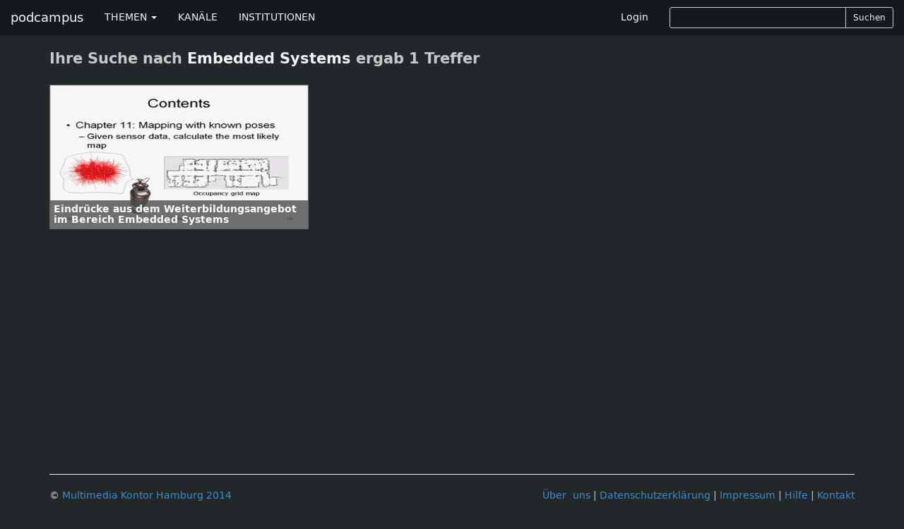

--- FILE ---
content_type: text/html; charset=utf-8
request_url: http://www.podcampus.de/search/Embedded%20Systems?fields=tags
body_size: 2758
content:
<!DOCTYPE html>
<html>
<head>
<title>podcampus | Podcasting für Hochschulen</title>
<meta charset='utf-8'>
<meta content='IE=edge' http-equiv='X-UA-Compatible'>
<meta content='width=device-width, initial-scale=1' name='viewport'>
<meta content='Podcampus ist eine Podcasting-Plattform für Beiträge aus Wissenschaft und Forschung.' name='description'>

<link href="http://www.podcampus.de/feed.rss" rel="alternate" title="podcampus.de RSS-Feed" type="application/rss+xml" />


<link href="https://maxcdn.bootstrapcdn.com/font-awesome/4.4.0/css/font-awesome.min.css" media="all" rel="stylesheet" />
<link data-turbolinks-track="true" href="/assets/application-b04a181e50404e2deb54ddde2593375e.css" media="all" rel="stylesheet" />
<script src="/assets/modernizr-1af3caa1324e15e8d7eb4d703ae076df.js"></script>
<meta content="authenticity_token" name="csrf-param" />
<meta content="P3KBbCbNtlBMQKu16H7XnivgqrDQzFWWdQktCkvMwD8=" name="csrf-token" />
<!-- HTML5 shim and Respond.js IE8 support of HTML5 elements and media queries -->
<!--[if lt IE 9]>
<script src='https://oss.maxcdn.com/libs/html5shiv/3.7.0/html5shiv.js'></script>
<script src='https://oss.maxcdn.com/libs/respond.js/1.4.2/respond.min.js'></script>
<![endif]-->
</head>
<body class='chmln'>
<div class='navbar navbar-inverse navbar-fixed-top' id='masternav' role='navigation'>
<div class='container'>
<div class='header'>
<a class="navbar-brand" href="http://www.podcampus.de/">podcampus</a>
<button class='navbar-toggle navbar-collapse-left' data-target='#navbar-collapse-left' data-toggle='collapse' type='button'>
<span class='sr-only'>Toggle navigation</span>
<span class='icon-bar'></span>
<span class='icon-bar'></span>
<span class='icon-bar'></span>
</button>
<button class='navbar-toggle navbar-collapse-right' data-target='#navbar-collapse-right' data-toggle='collapse' type='button'>
<span class='sr-only'>Toggle navigation</span>
<span class='glyphicon glyphicon-search'></span>
</button>
</div>
<div class='navbar-collapse collapse' id='navbar-collapse-left'>
<ul class='nav navbar-nav'>
<li class='dropdown'>
<a class='dropdown-toggle' data-toggle='dropdown' href='#'>
THEMEN
<b class='caret'></b>
</a>
<ul class='dropdown-menu'>
<li><a href="/channels?subject=Biologie">Biologie</a></li>
<li><a href="/channels?subject=Chemie">Chemie</a></li>
<li><a href="/channels?subject=Erziehungswissenschaften">Erziehungswissenschaften</a></li>
<li><a href="/channels?subject=Geowissenschaften">Geowissenschaften</a></li>
<li><a href="/channels?subject=Hochschule">Hochschule</a></li>
<li><a href="/channels?subject=Informatik">Informatik</a></li>
<li><a href="/channels?subject=Ingenieurwissenschaften">Ingenieurwissenschaften</a></li>
<li><a href="/channels?subject=Kunst%2FDesign">Kunst/Design</a></li>
<li><a href="/channels?subject=Mathematik">Mathematik</a></li>
<li><a href="/channels?subject=Medien">Medien</a></li>
<li><a href="/channels?subject=Medizin">Medizin</a></li>
<li><a href="/channels?subject=Musik">Musik</a></li>
<li><a href="/channels?subject=Philosophie%2FGeschichte">Philosophie/Geschichte</a></li>
<li><a href="/channels?subject=Physik">Physik</a></li>
<li><a href="/channels?subject=Politik%2FInternationales">Politik/Internationales</a></li>
<li><a href="/channels?subject=Psychologie">Psychologie</a></li>
<li><a href="/channels?subject=Recht">Recht</a></li>
<li><a href="/channels?subject=Sport">Sport</a></li>
<li><a href="/channels?subject=Sprache%2FLiteratur">Sprache/Literatur</a></li>
<li><a href="/channels?subject=Wirtschaft%2FSoziologie">Wirtschaft/Soziologie</a></li>
<li><a href="/channels?subject=Service">Service</a></li>
</ul>
</li>
<li><a href="http://www.podcampus.de/channels">KANÄLE</a></li>
<li><a href="http://www.podcampus.de/institutions">INSTITUTIONEN</a></li>
</ul>
</div>
<div class='navbar-collapse collapse' id='navbar-collapse-right'>
<ul class='nav navbar-nav navbar-right'>
<li><a href="/login">Login</a></li>
<li>
<div class='search-form'>
<form accept-charset="UTF-8" action="/search" class="form-inline" method="get"><div style="display:none"><input name="utf8" type="hidden" value="&#x2713;" /></div><div class='search-controls input-group input-group-sm'>
<input class="typeahead input-sm form-control" hide_label="true" id="_query" name="[query]" type="text" />
<span class='input-group-btn'>
<button class='btn btn-default' type='submit'>
Suchen
</button>
</span>
</div>
</form>

</div>
</li>
</ul>
</div>
</div>
</div>


<div class='container'>
<h2>
Ihre Suche nach
<strong>Embedded Systems</strong>
ergab 1 Treffer
</h2>

<div class='nodelist'>
<a class="flowlink media col-md-nodeflow" href="/nodes/RbggW"><div class='media-object channelthumb'>
<div class='media-body'>
<div class='media-heading'>
<h5 class='captiontitle twolines'>Eindrücke aus dem Weiterbildungsangebot im Bereich Embedded Systems</h5>
</div>
</div>
<div class='caption'>
<h4 class='captiontitle twolines'>Eindrücke aus dem Weiterbildungsangebot im Bereich Embedded Systems</h4>
<h5 class='captiontitle oneline'>
podcampus-Wettbewerb 2010
</h5>
<h5 class='captiontitle oneline'>
Multimedia Kontor Hamburg GmbH
</h5>
<p>
5316 Hits
|
22 Votes
</p>
<p>
31.08.2010 16:46
|
Länge
00:01:02
</p>
</div>
<img alt="Still medium 3580" src="/uploads/node/still/3580/still_medium_3580.png" />
</div>
</a>
</div>

</div>

<div class='footertron'>
<div class='container'>
<hr>
<footer>
<ul class='list-inline pull-right'>
<li><a href="/pages/ueber-uns">Über&nbsp;uns</a></li>
<li>|</li>
<li><a href="/pages/datenschutzerklaerung">Datenschutzerklärung</a></li>
<li>|</li>
<li><a href="/pages/impressum">Impressum</a></li>
<li>|</li>
<li><a href="/pages/hilfe">Hilfe</a></li>
<li>|</li>
<li><a href="/emails/new">Kontakt</a></li>
</ul>
&#169;
<a href="http://www.mmkh.de" rel="nofollow" target="blank">Multimedia Kontor Hamburg 2014</a>
<p class='hidden' id='old_browser_warning'>Diese Website nutzt Technologien, die Ihr Internetbrowser leider nicht unterstützt. Um unser Angebot in vollem Umfang nutzen zu können, aktualisieren Sie bitte Ihren Browser.</p>
</footer>
</div>
</div>
<script data-turbolinks-track="true" src="/assets/application-01a58f425e6d9b9d2c445e3ffbfccad9.js"></script>
        <!-- Piwik -->
        <script type="text/javascript">
        var _paq = _paq || [];
        (function(){
            var u=(("https:" == document.location.protocol) ? "https://pathfinder.mmkh.net/piwik/" : "http://pathfinder.mmkh.net/piwik/");
            _paq.push(['setSiteId', 1]);
            _paq.push(['setTrackerUrl', u+'piwik.php']);
            _paq.push(['trackPageView']);
            var d=document,
                g=d.createElement('script'),
                s=d.getElementsByTagName('script')[0];
                g.type='text/javascript';
                g.defer=true;
                g.async=true;
                g.src=u+'piwik.js';
                s.parentNode.insertBefore(g,s);
        })();
        </script>
        <!-- End Piwik Tag -->

</body>
</html>
